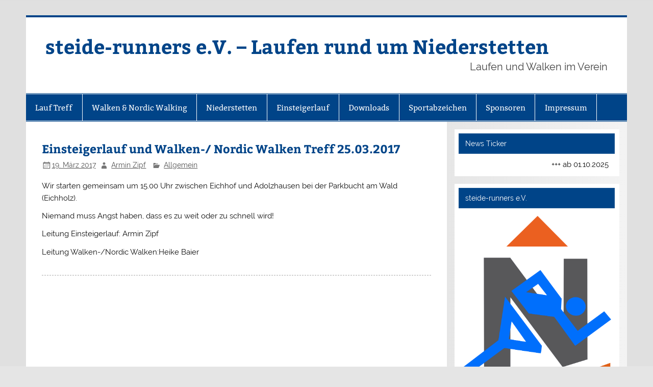

--- FILE ---
content_type: text/html; charset=UTF-8
request_url: https://www.steide-runners.de/einsteigerlauf-und-walken-nordic-walken-treff-25-03-2017/
body_size: 13200
content:
<!DOCTYPE html><!-- HTML 5 -->
<html lang="de">

<head>
<meta charset="UTF-8" />
<meta name="viewport" content="width=device-width, initial-scale=1">
<link rel="profile" href="http://gmpg.org/xfn/11" />
<link rel="pingback" href="https://www.steide-runners.de/xmlrpc.php" />

<meta name='robots' content='index, follow, max-image-preview:large, max-snippet:-1, max-video-preview:-1' />

	<!-- This site is optimized with the Yoast SEO plugin v26.6 - https://yoast.com/wordpress/plugins/seo/ -->
	<title>Einsteigerlauf und Walken-/ Nordic Walken Treff 25.03.2017 - steide-runners e.V. - Laufen rund um Niederstetten - Laufen rund um Niederstetten</title>
	<link rel="canonical" href="https://www.steide-runners.de/einsteigerlauf-und-walken-nordic-walken-treff-25-03-2017/" />
	<meta property="og:locale" content="de_DE" />
	<meta property="og:type" content="article" />
	<meta property="og:title" content="Einsteigerlauf und Walken-/ Nordic Walken Treff 25.03.2017 - steide-runners e.V. - Laufen rund um Niederstetten - Laufen rund um Niederstetten" />
	<meta property="og:description" content="Wir starten gemeinsam um 15.00 Uhr zwischen Eichhof und Adolzhausen bei der Parkbucht am Wald (Eichholz). Niemand muss Angst haben, dass es zu weit oder zu schnell wird! Leitung Einsteigerlauf: Armin Zipf Leitung Walken-/Nordic Walken:Heike Baier" />
	<meta property="og:url" content="https://www.steide-runners.de/einsteigerlauf-und-walken-nordic-walken-treff-25-03-2017/" />
	<meta property="og:site_name" content="steide-runners e.V. - Laufen rund um Niederstetten" />
	<meta property="article:publisher" content="https://www.facebook.com/steiderunners/" />
	<meta property="article:published_time" content="2017-03-19T11:24:51+00:00" />
	<meta property="article:modified_time" content="2018-05-20T09:30:24+00:00" />
	<meta name="author" content="Armin Zipf" />
	<meta name="twitter:label1" content="Verfasst von" />
	<meta name="twitter:data1" content="Armin Zipf" />
	<script type="application/ld+json" class="yoast-schema-graph">{"@context":"https://schema.org","@graph":[{"@type":"Article","@id":"https://www.steide-runners.de/einsteigerlauf-und-walken-nordic-walken-treff-25-03-2017/#article","isPartOf":{"@id":"https://www.steide-runners.de/einsteigerlauf-und-walken-nordic-walken-treff-25-03-2017/"},"author":{"name":"Armin Zipf","@id":"https://www.steide-runners.de/#/schema/person/2081f0025bfac9fbb741502733fc82ea"},"headline":"Einsteigerlauf und Walken-/ Nordic Walken Treff 25.03.2017","datePublished":"2017-03-19T11:24:51+00:00","dateModified":"2018-05-20T09:30:24+00:00","mainEntityOfPage":{"@id":"https://www.steide-runners.de/einsteigerlauf-und-walken-nordic-walken-treff-25-03-2017/"},"wordCount":43,"publisher":{"@id":"https://www.steide-runners.de/#organization"},"inLanguage":"de"},{"@type":"WebPage","@id":"https://www.steide-runners.de/einsteigerlauf-und-walken-nordic-walken-treff-25-03-2017/","url":"https://www.steide-runners.de/einsteigerlauf-und-walken-nordic-walken-treff-25-03-2017/","name":"Einsteigerlauf und Walken-/ Nordic Walken Treff 25.03.2017 - steide-runners e.V. - Laufen rund um Niederstetten - Laufen rund um Niederstetten","isPartOf":{"@id":"https://www.steide-runners.de/#website"},"datePublished":"2017-03-19T11:24:51+00:00","dateModified":"2018-05-20T09:30:24+00:00","breadcrumb":{"@id":"https://www.steide-runners.de/einsteigerlauf-und-walken-nordic-walken-treff-25-03-2017/#breadcrumb"},"inLanguage":"de","potentialAction":[{"@type":"ReadAction","target":["https://www.steide-runners.de/einsteigerlauf-und-walken-nordic-walken-treff-25-03-2017/"]}]},{"@type":"BreadcrumbList","@id":"https://www.steide-runners.de/einsteigerlauf-und-walken-nordic-walken-treff-25-03-2017/#breadcrumb","itemListElement":[{"@type":"ListItem","position":1,"name":"Home","item":"https://www.steide-runners.de/"},{"@type":"ListItem","position":2,"name":"Einsteigerlauf und Walken-/ Nordic Walken Treff 25.03.2017"}]},{"@type":"WebSite","@id":"https://www.steide-runners.de/#website","url":"https://www.steide-runners.de/","name":"steide-runners e.V. - Laufen rund um Niederstetten","description":"Laufen und Walken im Verein","publisher":{"@id":"https://www.steide-runners.de/#organization"},"potentialAction":[{"@type":"SearchAction","target":{"@type":"EntryPoint","urlTemplate":"https://www.steide-runners.de/?s={search_term_string}"},"query-input":{"@type":"PropertyValueSpecification","valueRequired":true,"valueName":"search_term_string"}}],"inLanguage":"de"},{"@type":"Organization","@id":"https://www.steide-runners.de/#organization","name":"steide-runners e.V.","url":"https://www.steide-runners.de/","logo":{"@type":"ImageObject","inLanguage":"de","@id":"https://www.steide-runners.de/#/schema/logo/image/","url":"https://www.steide-runners.de/wp-content/uploads/2015/09/steide-runners-eV_1791x2703.png","contentUrl":"https://www.steide-runners.de/wp-content/uploads/2015/09/steide-runners-eV_1791x2703.png","width":1791,"height":2703,"caption":"steide-runners e.V."},"image":{"@id":"https://www.steide-runners.de/#/schema/logo/image/"},"sameAs":["https://www.facebook.com/steiderunners/","https://www.youtube.com/channel/UCXzrfz-qsErlTkxcQpsO-aw/"]},{"@type":"Person","@id":"https://www.steide-runners.de/#/schema/person/2081f0025bfac9fbb741502733fc82ea","name":"Armin Zipf","image":{"@type":"ImageObject","inLanguage":"de","@id":"https://www.steide-runners.de/#/schema/person/image/","url":"https://secure.gravatar.com/avatar/3ca6de503f87c1b452f42390922851d4ea9fa040ad728241d85d8913bbfa9f6c?s=96&d=blank&r=g","contentUrl":"https://secure.gravatar.com/avatar/3ca6de503f87c1b452f42390922851d4ea9fa040ad728241d85d8913bbfa9f6c?s=96&d=blank&r=g","caption":"Armin Zipf"}}]}</script>
	<!-- / Yoast SEO plugin. -->


<link rel='dns-prefetch' href='//www.steide-runners.de' />
<link rel='dns-prefetch' href='//secure.gravatar.com' />
<link rel='dns-prefetch' href='//v0.wordpress.com' />
<link rel='preconnect' href='//c0.wp.com' />
<link rel="alternate" type="application/rss+xml" title="steide-runners e.V. - Laufen rund um Niederstetten &raquo; Feed" href="https://www.steide-runners.de/feed/" />
<link rel="alternate" title="oEmbed (JSON)" type="application/json+oembed" href="https://www.steide-runners.de/wp-json/oembed/1.0/embed?url=https%3A%2F%2Fwww.steide-runners.de%2Feinsteigerlauf-und-walken-nordic-walken-treff-25-03-2017%2F" />
<link rel="alternate" title="oEmbed (XML)" type="text/xml+oembed" href="https://www.steide-runners.de/wp-json/oembed/1.0/embed?url=https%3A%2F%2Fwww.steide-runners.de%2Feinsteigerlauf-und-walken-nordic-walken-treff-25-03-2017%2F&#038;format=xml" />
<style id='wp-img-auto-sizes-contain-inline-css' type='text/css'>
img:is([sizes=auto i],[sizes^="auto," i]){contain-intrinsic-size:3000px 1500px}
/*# sourceURL=wp-img-auto-sizes-contain-inline-css */
</style>
<link rel='stylesheet' id='smartline-custom-fonts-css' href='https://www.steide-runners.de/wp-content/themes/smartline-lite/css/custom-fonts.css?ver=20180413' type='text/css' media='all' />
<style id='wp-emoji-styles-inline-css' type='text/css'>

	img.wp-smiley, img.emoji {
		display: inline !important;
		border: none !important;
		box-shadow: none !important;
		height: 1em !important;
		width: 1em !important;
		margin: 0 0.07em !important;
		vertical-align: -0.1em !important;
		background: none !important;
		padding: 0 !important;
	}
/*# sourceURL=wp-emoji-styles-inline-css */
</style>
<style id='wp-block-library-inline-css' type='text/css'>
:root{--wp-block-synced-color:#7a00df;--wp-block-synced-color--rgb:122,0,223;--wp-bound-block-color:var(--wp-block-synced-color);--wp-editor-canvas-background:#ddd;--wp-admin-theme-color:#007cba;--wp-admin-theme-color--rgb:0,124,186;--wp-admin-theme-color-darker-10:#006ba1;--wp-admin-theme-color-darker-10--rgb:0,107,160.5;--wp-admin-theme-color-darker-20:#005a87;--wp-admin-theme-color-darker-20--rgb:0,90,135;--wp-admin-border-width-focus:2px}@media (min-resolution:192dpi){:root{--wp-admin-border-width-focus:1.5px}}.wp-element-button{cursor:pointer}:root .has-very-light-gray-background-color{background-color:#eee}:root .has-very-dark-gray-background-color{background-color:#313131}:root .has-very-light-gray-color{color:#eee}:root .has-very-dark-gray-color{color:#313131}:root .has-vivid-green-cyan-to-vivid-cyan-blue-gradient-background{background:linear-gradient(135deg,#00d084,#0693e3)}:root .has-purple-crush-gradient-background{background:linear-gradient(135deg,#34e2e4,#4721fb 50%,#ab1dfe)}:root .has-hazy-dawn-gradient-background{background:linear-gradient(135deg,#faaca8,#dad0ec)}:root .has-subdued-olive-gradient-background{background:linear-gradient(135deg,#fafae1,#67a671)}:root .has-atomic-cream-gradient-background{background:linear-gradient(135deg,#fdd79a,#004a59)}:root .has-nightshade-gradient-background{background:linear-gradient(135deg,#330968,#31cdcf)}:root .has-midnight-gradient-background{background:linear-gradient(135deg,#020381,#2874fc)}:root{--wp--preset--font-size--normal:16px;--wp--preset--font-size--huge:42px}.has-regular-font-size{font-size:1em}.has-larger-font-size{font-size:2.625em}.has-normal-font-size{font-size:var(--wp--preset--font-size--normal)}.has-huge-font-size{font-size:var(--wp--preset--font-size--huge)}.has-text-align-center{text-align:center}.has-text-align-left{text-align:left}.has-text-align-right{text-align:right}.has-fit-text{white-space:nowrap!important}#end-resizable-editor-section{display:none}.aligncenter{clear:both}.items-justified-left{justify-content:flex-start}.items-justified-center{justify-content:center}.items-justified-right{justify-content:flex-end}.items-justified-space-between{justify-content:space-between}.screen-reader-text{border:0;clip-path:inset(50%);height:1px;margin:-1px;overflow:hidden;padding:0;position:absolute;width:1px;word-wrap:normal!important}.screen-reader-text:focus{background-color:#ddd;clip-path:none;color:#444;display:block;font-size:1em;height:auto;left:5px;line-height:normal;padding:15px 23px 14px;text-decoration:none;top:5px;width:auto;z-index:100000}html :where(.has-border-color){border-style:solid}html :where([style*=border-top-color]){border-top-style:solid}html :where([style*=border-right-color]){border-right-style:solid}html :where([style*=border-bottom-color]){border-bottom-style:solid}html :where([style*=border-left-color]){border-left-style:solid}html :where([style*=border-width]){border-style:solid}html :where([style*=border-top-width]){border-top-style:solid}html :where([style*=border-right-width]){border-right-style:solid}html :where([style*=border-bottom-width]){border-bottom-style:solid}html :where([style*=border-left-width]){border-left-style:solid}html :where(img[class*=wp-image-]){height:auto;max-width:100%}:where(figure){margin:0 0 1em}html :where(.is-position-sticky){--wp-admin--admin-bar--position-offset:var(--wp-admin--admin-bar--height,0px)}@media screen and (max-width:600px){html :where(.is-position-sticky){--wp-admin--admin-bar--position-offset:0px}}

/*# sourceURL=wp-block-library-inline-css */
</style><style id='global-styles-inline-css' type='text/css'>
:root{--wp--preset--aspect-ratio--square: 1;--wp--preset--aspect-ratio--4-3: 4/3;--wp--preset--aspect-ratio--3-4: 3/4;--wp--preset--aspect-ratio--3-2: 3/2;--wp--preset--aspect-ratio--2-3: 2/3;--wp--preset--aspect-ratio--16-9: 16/9;--wp--preset--aspect-ratio--9-16: 9/16;--wp--preset--color--black: #353535;--wp--preset--color--cyan-bluish-gray: #abb8c3;--wp--preset--color--white: #ffffff;--wp--preset--color--pale-pink: #f78da7;--wp--preset--color--vivid-red: #cf2e2e;--wp--preset--color--luminous-vivid-orange: #ff6900;--wp--preset--color--luminous-vivid-amber: #fcb900;--wp--preset--color--light-green-cyan: #7bdcb5;--wp--preset--color--vivid-green-cyan: #00d084;--wp--preset--color--pale-cyan-blue: #8ed1fc;--wp--preset--color--vivid-cyan-blue: #0693e3;--wp--preset--color--vivid-purple: #9b51e0;--wp--preset--color--primary: #004488;--wp--preset--color--light-gray: #f0f0f0;--wp--preset--color--dark-gray: #777777;--wp--preset--gradient--vivid-cyan-blue-to-vivid-purple: linear-gradient(135deg,rgb(6,147,227) 0%,rgb(155,81,224) 100%);--wp--preset--gradient--light-green-cyan-to-vivid-green-cyan: linear-gradient(135deg,rgb(122,220,180) 0%,rgb(0,208,130) 100%);--wp--preset--gradient--luminous-vivid-amber-to-luminous-vivid-orange: linear-gradient(135deg,rgb(252,185,0) 0%,rgb(255,105,0) 100%);--wp--preset--gradient--luminous-vivid-orange-to-vivid-red: linear-gradient(135deg,rgb(255,105,0) 0%,rgb(207,46,46) 100%);--wp--preset--gradient--very-light-gray-to-cyan-bluish-gray: linear-gradient(135deg,rgb(238,238,238) 0%,rgb(169,184,195) 100%);--wp--preset--gradient--cool-to-warm-spectrum: linear-gradient(135deg,rgb(74,234,220) 0%,rgb(151,120,209) 20%,rgb(207,42,186) 40%,rgb(238,44,130) 60%,rgb(251,105,98) 80%,rgb(254,248,76) 100%);--wp--preset--gradient--blush-light-purple: linear-gradient(135deg,rgb(255,206,236) 0%,rgb(152,150,240) 100%);--wp--preset--gradient--blush-bordeaux: linear-gradient(135deg,rgb(254,205,165) 0%,rgb(254,45,45) 50%,rgb(107,0,62) 100%);--wp--preset--gradient--luminous-dusk: linear-gradient(135deg,rgb(255,203,112) 0%,rgb(199,81,192) 50%,rgb(65,88,208) 100%);--wp--preset--gradient--pale-ocean: linear-gradient(135deg,rgb(255,245,203) 0%,rgb(182,227,212) 50%,rgb(51,167,181) 100%);--wp--preset--gradient--electric-grass: linear-gradient(135deg,rgb(202,248,128) 0%,rgb(113,206,126) 100%);--wp--preset--gradient--midnight: linear-gradient(135deg,rgb(2,3,129) 0%,rgb(40,116,252) 100%);--wp--preset--font-size--small: 13px;--wp--preset--font-size--medium: 20px;--wp--preset--font-size--large: 36px;--wp--preset--font-size--x-large: 42px;--wp--preset--spacing--20: 0.44rem;--wp--preset--spacing--30: 0.67rem;--wp--preset--spacing--40: 1rem;--wp--preset--spacing--50: 1.5rem;--wp--preset--spacing--60: 2.25rem;--wp--preset--spacing--70: 3.38rem;--wp--preset--spacing--80: 5.06rem;--wp--preset--shadow--natural: 6px 6px 9px rgba(0, 0, 0, 0.2);--wp--preset--shadow--deep: 12px 12px 50px rgba(0, 0, 0, 0.4);--wp--preset--shadow--sharp: 6px 6px 0px rgba(0, 0, 0, 0.2);--wp--preset--shadow--outlined: 6px 6px 0px -3px rgb(255, 255, 255), 6px 6px rgb(0, 0, 0);--wp--preset--shadow--crisp: 6px 6px 0px rgb(0, 0, 0);}:where(.is-layout-flex){gap: 0.5em;}:where(.is-layout-grid){gap: 0.5em;}body .is-layout-flex{display: flex;}.is-layout-flex{flex-wrap: wrap;align-items: center;}.is-layout-flex > :is(*, div){margin: 0;}body .is-layout-grid{display: grid;}.is-layout-grid > :is(*, div){margin: 0;}:where(.wp-block-columns.is-layout-flex){gap: 2em;}:where(.wp-block-columns.is-layout-grid){gap: 2em;}:where(.wp-block-post-template.is-layout-flex){gap: 1.25em;}:where(.wp-block-post-template.is-layout-grid){gap: 1.25em;}.has-black-color{color: var(--wp--preset--color--black) !important;}.has-cyan-bluish-gray-color{color: var(--wp--preset--color--cyan-bluish-gray) !important;}.has-white-color{color: var(--wp--preset--color--white) !important;}.has-pale-pink-color{color: var(--wp--preset--color--pale-pink) !important;}.has-vivid-red-color{color: var(--wp--preset--color--vivid-red) !important;}.has-luminous-vivid-orange-color{color: var(--wp--preset--color--luminous-vivid-orange) !important;}.has-luminous-vivid-amber-color{color: var(--wp--preset--color--luminous-vivid-amber) !important;}.has-light-green-cyan-color{color: var(--wp--preset--color--light-green-cyan) !important;}.has-vivid-green-cyan-color{color: var(--wp--preset--color--vivid-green-cyan) !important;}.has-pale-cyan-blue-color{color: var(--wp--preset--color--pale-cyan-blue) !important;}.has-vivid-cyan-blue-color{color: var(--wp--preset--color--vivid-cyan-blue) !important;}.has-vivid-purple-color{color: var(--wp--preset--color--vivid-purple) !important;}.has-black-background-color{background-color: var(--wp--preset--color--black) !important;}.has-cyan-bluish-gray-background-color{background-color: var(--wp--preset--color--cyan-bluish-gray) !important;}.has-white-background-color{background-color: var(--wp--preset--color--white) !important;}.has-pale-pink-background-color{background-color: var(--wp--preset--color--pale-pink) !important;}.has-vivid-red-background-color{background-color: var(--wp--preset--color--vivid-red) !important;}.has-luminous-vivid-orange-background-color{background-color: var(--wp--preset--color--luminous-vivid-orange) !important;}.has-luminous-vivid-amber-background-color{background-color: var(--wp--preset--color--luminous-vivid-amber) !important;}.has-light-green-cyan-background-color{background-color: var(--wp--preset--color--light-green-cyan) !important;}.has-vivid-green-cyan-background-color{background-color: var(--wp--preset--color--vivid-green-cyan) !important;}.has-pale-cyan-blue-background-color{background-color: var(--wp--preset--color--pale-cyan-blue) !important;}.has-vivid-cyan-blue-background-color{background-color: var(--wp--preset--color--vivid-cyan-blue) !important;}.has-vivid-purple-background-color{background-color: var(--wp--preset--color--vivid-purple) !important;}.has-black-border-color{border-color: var(--wp--preset--color--black) !important;}.has-cyan-bluish-gray-border-color{border-color: var(--wp--preset--color--cyan-bluish-gray) !important;}.has-white-border-color{border-color: var(--wp--preset--color--white) !important;}.has-pale-pink-border-color{border-color: var(--wp--preset--color--pale-pink) !important;}.has-vivid-red-border-color{border-color: var(--wp--preset--color--vivid-red) !important;}.has-luminous-vivid-orange-border-color{border-color: var(--wp--preset--color--luminous-vivid-orange) !important;}.has-luminous-vivid-amber-border-color{border-color: var(--wp--preset--color--luminous-vivid-amber) !important;}.has-light-green-cyan-border-color{border-color: var(--wp--preset--color--light-green-cyan) !important;}.has-vivid-green-cyan-border-color{border-color: var(--wp--preset--color--vivid-green-cyan) !important;}.has-pale-cyan-blue-border-color{border-color: var(--wp--preset--color--pale-cyan-blue) !important;}.has-vivid-cyan-blue-border-color{border-color: var(--wp--preset--color--vivid-cyan-blue) !important;}.has-vivid-purple-border-color{border-color: var(--wp--preset--color--vivid-purple) !important;}.has-vivid-cyan-blue-to-vivid-purple-gradient-background{background: var(--wp--preset--gradient--vivid-cyan-blue-to-vivid-purple) !important;}.has-light-green-cyan-to-vivid-green-cyan-gradient-background{background: var(--wp--preset--gradient--light-green-cyan-to-vivid-green-cyan) !important;}.has-luminous-vivid-amber-to-luminous-vivid-orange-gradient-background{background: var(--wp--preset--gradient--luminous-vivid-amber-to-luminous-vivid-orange) !important;}.has-luminous-vivid-orange-to-vivid-red-gradient-background{background: var(--wp--preset--gradient--luminous-vivid-orange-to-vivid-red) !important;}.has-very-light-gray-to-cyan-bluish-gray-gradient-background{background: var(--wp--preset--gradient--very-light-gray-to-cyan-bluish-gray) !important;}.has-cool-to-warm-spectrum-gradient-background{background: var(--wp--preset--gradient--cool-to-warm-spectrum) !important;}.has-blush-light-purple-gradient-background{background: var(--wp--preset--gradient--blush-light-purple) !important;}.has-blush-bordeaux-gradient-background{background: var(--wp--preset--gradient--blush-bordeaux) !important;}.has-luminous-dusk-gradient-background{background: var(--wp--preset--gradient--luminous-dusk) !important;}.has-pale-ocean-gradient-background{background: var(--wp--preset--gradient--pale-ocean) !important;}.has-electric-grass-gradient-background{background: var(--wp--preset--gradient--electric-grass) !important;}.has-midnight-gradient-background{background: var(--wp--preset--gradient--midnight) !important;}.has-small-font-size{font-size: var(--wp--preset--font-size--small) !important;}.has-medium-font-size{font-size: var(--wp--preset--font-size--medium) !important;}.has-large-font-size{font-size: var(--wp--preset--font-size--large) !important;}.has-x-large-font-size{font-size: var(--wp--preset--font-size--x-large) !important;}
/*# sourceURL=global-styles-inline-css */
</style>

<style id='classic-theme-styles-inline-css' type='text/css'>
/*! This file is auto-generated */
.wp-block-button__link{color:#fff;background-color:#32373c;border-radius:9999px;box-shadow:none;text-decoration:none;padding:calc(.667em + 2px) calc(1.333em + 2px);font-size:1.125em}.wp-block-file__button{background:#32373c;color:#fff;text-decoration:none}
/*# sourceURL=/wp-includes/css/classic-themes.min.css */
</style>
<link rel='stylesheet' id='ditty-news-ticker-font-css' href='https://www.steide-runners.de/wp-content/plugins/ditty-news-ticker/legacy/inc/static/libs/fontastic/styles.css?ver=3.1.63' type='text/css' media='all' />
<link rel='stylesheet' id='ditty-news-ticker-css' href='https://www.steide-runners.de/wp-content/plugins/ditty-news-ticker/legacy/inc/static/css/style.css?ver=3.1.63' type='text/css' media='all' />
<link rel='stylesheet' id='ditty-displays-css' href='https://www.steide-runners.de/wp-content/plugins/ditty-news-ticker/assets/build/dittyDisplays.css?ver=3.1.63' type='text/css' media='all' />
<link rel='stylesheet' id='ditty-fontawesome-css' href='https://www.steide-runners.de/wp-content/plugins/ditty-news-ticker/includes/libs/fontawesome-6.4.0/css/all.css?ver=6.4.0' type='text/css' media='' />
<link rel='stylesheet' id='output-style-css' href='https://www.steide-runners.de/wp-content/plugins/wp-gpx-maps/css/wp-gpx-maps-output.css?ver=1.0.0' type='text/css' media='all' />
<link rel='stylesheet' id='leaflet-css' href='https://www.steide-runners.de/wp-content/plugins/wp-gpx-maps/ThirdParties/Leaflet_1.5.1/leaflet.css?ver=1.5.1' type='text/css' media='all' />
<link rel='stylesheet' id='leaflet.markercluster-css' href='https://www.steide-runners.de/wp-content/plugins/wp-gpx-maps/ThirdParties/Leaflet.markercluster-1.4.1/MarkerCluster.css?ver=1.4.1,' type='text/css' media='all' />
<link rel='stylesheet' id='leaflet.Photo-css' href='https://www.steide-runners.de/wp-content/plugins/wp-gpx-maps/ThirdParties/Leaflet.Photo/Leaflet.Photo.css?ver=6.9' type='text/css' media='all' />
<link rel='stylesheet' id='leaflet.fullscreen-css' href='https://www.steide-runners.de/wp-content/plugins/wp-gpx-maps/ThirdParties/leaflet.fullscreen-1.4.5/Control.FullScreen.css?ver=1.5.1' type='text/css' media='all' />
<link rel='stylesheet' id='smartline-lite-stylesheet-css' href='https://www.steide-runners.de/wp-content/themes/smartline-lite/style.css?ver=1.6.8' type='text/css' media='all' />
<link rel='stylesheet' id='genericons-css' href='https://c0.wp.com/p/jetpack/15.4/_inc/genericons/genericons/genericons.css' type='text/css' media='all' />
<link rel='stylesheet' id='themezee-related-posts-css' href='https://www.steide-runners.de/wp-content/themes/smartline-lite/css/themezee-related-posts.css?ver=20160421' type='text/css' media='all' />
<script type="text/javascript" src="https://c0.wp.com/c/6.9/wp-includes/js/jquery/jquery.min.js" id="jquery-core-js"></script>
<script type="text/javascript" src="https://c0.wp.com/c/6.9/wp-includes/js/jquery/jquery-migrate.min.js" id="jquery-migrate-js"></script>
<script type="text/javascript" src="https://www.steide-runners.de/wp-content/plugins/wp-gpx-maps/ThirdParties/Leaflet_1.5.1/leaflet.js?ver=1.5.1" id="leaflet-js"></script>
<script type="text/javascript" src="https://www.steide-runners.de/wp-content/plugins/wp-gpx-maps/ThirdParties/Leaflet.markercluster-1.4.1/leaflet.markercluster.js?ver=1.4.1" id="leaflet.markercluster-js"></script>
<script type="text/javascript" src="https://www.steide-runners.de/wp-content/plugins/wp-gpx-maps/ThirdParties/Leaflet.Photo/Leaflet.Photo.js?ver=6.9" id="leaflet.Photo-js"></script>
<script type="text/javascript" src="https://www.steide-runners.de/wp-content/plugins/wp-gpx-maps/ThirdParties/leaflet.fullscreen-1.4.5/Control.FullScreen.js?ver=1.4.5" id="leaflet.fullscreen-js"></script>
<script type="text/javascript" src="https://www.steide-runners.de/wp-content/plugins/wp-gpx-maps/js/Chart.min.js?ver=2.8.0" id="chartjs-js"></script>
<script type="text/javascript" src="https://www.steide-runners.de/wp-content/plugins/wp-gpx-maps/js/WP-GPX-Maps.js?ver=1.6.02" id="wp-gpx-maps-js"></script>
<script type="text/javascript" id="smartline-lite-jquery-navigation-js-extra">
/* <![CDATA[ */
var smartline_menu_title = {"text":"Men\u00fc"};
//# sourceURL=smartline-lite-jquery-navigation-js-extra
/* ]]> */
</script>
<script type="text/javascript" src="https://www.steide-runners.de/wp-content/themes/smartline-lite/js/navigation.js?ver=20210324" id="smartline-lite-jquery-navigation-js"></script>
<link rel="https://api.w.org/" href="https://www.steide-runners.de/wp-json/" /><link rel="alternate" title="JSON" type="application/json" href="https://www.steide-runners.de/wp-json/wp/v2/posts/2836" /><link rel="EditURI" type="application/rsd+xml" title="RSD" href="https://www.steide-runners.de/xmlrpc.php?rsd" />
<meta name="generator" content="WordPress 6.9" />
<link rel='shortlink' href='https://wp.me/p6Bs6W-JK' />
<!-- All in one Favicon 4.8 --><link rel="shortcut icon" href="https://www.steide-runners.de/wp-content/uploads/2019/06/steide-runners-logo2019-5.png" />
<link rel="icon" href="https://www.steide-runners.de/wp-content/uploads/2019/06/steide-runners-logo2019-2.png" type="image/gif"/>
<link rel="icon" href="https://www.steide-runners.de/wp-content/uploads/2019/06/steide-runners-logo2019-3.png" type="image/png"/>
<link rel="apple-touch-icon" href="https://www.steide-runners.de/wp-content/uploads/2019/06/steide-runners-logo2019-4.png" />
<style type="text/css" id="custom-background-css">
body.custom-background { background-image: url("https://www.steide-runners.de/wp-content/themes/smartline-lite/images/background.png"); background-position: left top; background-size: auto; background-repeat: repeat; background-attachment: scroll; }
</style>
	</head>

<body class="wp-singular post-template-default single single-post postid-2836 single-format-standard custom-background wp-theme-smartline-lite">

<a class="skip-link screen-reader-text" href="#content">Zum Inhalt springen</a>

<div id="wrapper" class="hfeed">

	<div id="header-wrap">

		
		<header id="header" class="clearfix" role="banner">

			<div id="logo" class="clearfix">

								
		<p class="site-title"><a href="https://www.steide-runners.de/" rel="home">steide-runners e.V. &#8211; Laufen rund um Niederstetten</a></p>

					
			<p class="site-description">Laufen und Walken im Verein</p>

		
			</div>

			<div id="header-content" class="clearfix">
							</div>

		</header>

	</div>

	<div id="navi-wrap">

		<nav id="mainnav" class="clearfix" role="navigation">
			<ul id="mainnav-menu" class="main-navigation-menu"><li id="menu-item-94" class="menu-item menu-item-type-post_type menu-item-object-page menu-item-94"><a href="https://www.steide-runners.de/niederstetten-lauftreff-steide-runners/">Lauf Treff</a></li>
<li id="menu-item-1671" class="menu-item menu-item-type-post_type menu-item-object-page menu-item-1671"><a href="https://www.steide-runners.de/walken-nordic-walking-einsteiger-treff/">Walken &#038; Nordic Walking</a></li>
<li id="menu-item-48" class="menu-item menu-item-type-post_type menu-item-object-page menu-item-48"><a href="https://www.steide-runners.de/niederstetten/">Niederstetten</a></li>
<li id="menu-item-44" class="menu-item menu-item-type-post_type menu-item-object-page menu-item-44"><a href="https://www.steide-runners.de/einsteiger/">Einsteigerlauf</a></li>
<li id="menu-item-5958" class="menu-item menu-item-type-post_type menu-item-object-page menu-item-5958"><a href="https://www.steide-runners.de/downloads/">Downloads</a></li>
<li id="menu-item-5961" class="menu-item menu-item-type-post_type menu-item-object-page menu-item-5961"><a href="https://www.steide-runners.de/sportabzeichen/">Sportabzeichen</a></li>
<li id="menu-item-46" class="menu-item menu-item-type-post_type menu-item-object-page menu-item-46"><a href="https://www.steide-runners.de/sponsoren/">Sponsoren</a></li>
<li id="menu-item-75" class="menu-item menu-item-type-post_type menu-item-object-page menu-item-privacy-policy menu-item-75"><a rel="privacy-policy" href="https://www.steide-runners.de/impressum/">Impressum</a></li>
</ul>		</nav>

	</div>

	
	<div id="wrap" class="clearfix">
		
		<section id="content" class="primary" role="main">
		
					
		
	<article id="post-2836" class="post-2836 post type-post status-publish format-standard hentry category-allgemein">
	
		<h1 class="entry-title post-title">Einsteigerlauf und Walken-/ Nordic Walken Treff 25.03.2017</h1>		
		<div class="entry-meta postmeta"><span class="meta-date"><a href="https://www.steide-runners.de/einsteigerlauf-und-walken-nordic-walken-treff-25-03-2017/" title="13:24" rel="bookmark"><time class="entry-date published updated" datetime="2017-03-19T13:24:51+02:00">19. März 2017</time></a></span><span class="meta-author author vcard"> <a class="url fn n" href="https://www.steide-runners.de/author/arminzipf/" title="Alle Beiträge von Armin Zipf anzeigen" rel="author">Armin Zipf</a></span>
	<span class="meta-category">
		<a href="https://www.steide-runners.de/category/allgemein/" rel="category tag">Allgemein</a>	</span>

</div>

		<div class="entry clearfix">
						<p>Wir starten gemeinsam um 15.00 Uhr zwischen Eichhof und Adolzhausen bei der Parkbucht am Wald (Eichholz).</p>
<p>Niemand muss Angst haben, dass es zu weit oder zu schnell wird!</p>
<p>Leitung Einsteigerlauf: Armin Zipf</p>
<p>Leitung Walken-/Nordic Walken:Heike Baier</p>
			<!-- <rdf:RDF xmlns:rdf="http://www.w3.org/1999/02/22-rdf-syntax-ns#"
			xmlns:dc="http://purl.org/dc/elements/1.1/"
			xmlns:trackback="http://madskills.com/public/xml/rss/module/trackback/">
		<rdf:Description rdf:about="https://www.steide-runners.de/einsteigerlauf-und-walken-nordic-walken-treff-25-03-2017/"
    dc:identifier="https://www.steide-runners.de/einsteigerlauf-und-walken-nordic-walken-treff-25-03-2017/"
    dc:title="Einsteigerlauf und Walken-/ Nordic Walken Treff 25.03.2017"
    trackback:ping="https://www.steide-runners.de/einsteigerlauf-und-walken-nordic-walken-treff-25-03-2017/trackback/" />
</rdf:RDF> -->
			<div class="page-links"></div>			
		</div>
		
		<div class="postinfo clearfix"></div>

	</article>			
					
				
				
		</section>
		
		
	<section id="sidebar" class="secondary clearfix" role="complementary">

		<aside id="mtphr-dnt-widget-3" class="widget mtphr-dnt-widget clearfix"><h3 class="widgettitle"><span>News Ticker</span></h3><div id="mtphr-dnt-4341-widget" class="mtphr-dnt mtphr-dnt-4341 mtphr-dnt-default mtphr-dnt-scroll mtphr-dnt-scroll-left"><div class="mtphr-dnt-wrapper mtphr-dnt-clearfix"><div class="mtphr-dnt-tick-container"><div class="mtphr-dnt-tick-contents"><div class="mtphr-dnt-tick mtphr-dnt-default-tick mtphr-dnt-clearfix ">+++ ab 01.10.2025 ist unser Treffpunkt dienstags und donnerstags um 19:00 Uhr an der Sporthalle Niederstetten +++  Achtung&#8212;&#8212;  Einsteigerlauf immer Sonntag  10:00 Uhr an der Parkbucht Adolzhausen / Eichhof +++</div></div></div></div></div></aside><aside id="media_image-3" class="widget widget_media_image clearfix"><h3 class="widgettitle"><span>steide-runners e.V.</span></h3><div style="width: 1798px" class="wp-caption alignnone"><a href="https://www.steide-runners.de"><img width="1788" height="2703" src="https://www.steide-runners.de/wp-content/uploads/2019/06/steide-runners-logo2019-1.png" class="image wp-image-4096 aligncenter attachment-full size-full" alt="Logo steide-runners e.V." style="max-width: 100%; height: auto;" decoding="async" loading="lazy" srcset="https://www.steide-runners.de/wp-content/uploads/2019/06/steide-runners-logo2019-1.png 1788w, https://www.steide-runners.de/wp-content/uploads/2019/06/steide-runners-logo2019-1-768x1161.png 768w" sizes="auto, (max-width: 1788px) 100vw, 1788px" /></a><p class="wp-caption-text">Logo steide-runners e.V.</p></div></aside><aside id="search-4" class="widget widget_search clearfix">
	<form role="search" method="get" class="search-form" action="https://www.steide-runners.de/">
		<label>
			<span class="screen-reader-text">Suche nach:</span>
			<input type="search" class="search-field" placeholder="Suchen &hellip;" value="" name="s">
		</label>
		<button type="submit" class="search-submit">
			<span class="genericon-search"></span>
		</button>
	</form>

</aside>
		<aside id="recent-posts-4" class="widget widget_recent_entries clearfix">
		<h3 class="widgettitle"><span>Letzte Beträge</span></h3>
		<ul>
											<li>
					<a href="https://www.steide-runners.de/34-staustufenlauf-karlstadt/">34. Staustufenlauf Karlstadt</a>
									</li>
											<li>
					<a href="https://www.steide-runners.de/40-dreikoenigslauf-schwaebisch-hall/">40. Dreikönigslauf Schwäbisch Hall</a>
									</li>
											<li>
					<a href="https://www.steide-runners.de/silvesterlauf-in-hengstfeld-und-bietigheim/">Silvesterlauf in Hengstfeld und Bietigheim</a>
									</li>
											<li>
					<a href="https://www.steide-runners.de/43-ochsenfurter-nikolauslauf/">43. Ochsenfurter Nikolauslauf</a>
									</li>
											<li>
					<a href="https://www.steide-runners.de/18-stadtwerke-rotheburger-lichterlauf/">18. Stadtwerke Rotheburger Lichterlauf</a>
									</li>
					</ul>

		</aside><aside id="categories-4" class="widget widget_categories clearfix"><h3 class="widgettitle"><span>Kategorien</span></h3>
			<ul>
					<li class="cat-item cat-item-1"><a href="https://www.steide-runners.de/category/allgemein/">Allgemein</a>
</li>
	<li class="cat-item cat-item-4"><a href="https://www.steide-runners.de/category/einsteiger/">Einsteiger</a>
</li>
	<li class="cat-item cat-item-18"><a href="https://www.steide-runners.de/category/newsletter/">Newsletter</a>
</li>
	<li class="cat-item cat-item-12"><a href="https://www.steide-runners.de/category/veranstaltungen/">Veranstaltungen</a>
</li>
			</ul>

			</aside><aside id="tag_cloud-4" class="widget widget_tag_cloud clearfix"><h3 class="widgettitle"><span>Schlagwörter</span></h3><div class="tagcloud"><a href="https://www.steide-runners.de/tag/5km/" class="tag-cloud-link tag-link-64 tag-link-position-1" style="font-size: 13.426356589147pt;" aria-label="5km (18 Einträge)">5km</a>
<a href="https://www.steide-runners.de/tag/10-km/" class="tag-cloud-link tag-link-328 tag-link-position-2" style="font-size: 15.922480620155pt;" aria-label="10 km (31 Einträge)">10 km</a>
<a href="https://www.steide-runners.de/tag/10km/" class="tag-cloud-link tag-link-119 tag-link-position-3" style="font-size: 20.15503875969pt;" aria-label="10km (79 Einträge)">10km</a>
<a href="https://www.steide-runners.de/tag/21km/" class="tag-cloud-link tag-link-194 tag-link-position-4" style="font-size: 8.7596899224806pt;" aria-label="21km (6 Einträge)">21km</a>
<a href="https://www.steide-runners.de/tag/42-195km/" class="tag-cloud-link tag-link-74 tag-link-position-5" style="font-size: 10.821705426357pt;" aria-label="42.195km (10 Einträge)">42.195km</a>
<a href="https://www.steide-runners.de/tag/assamstadt/" class="tag-cloud-link tag-link-106 tag-link-position-6" style="font-size: 8.7596899224806pt;" aria-label="Assamstadt (6 Einträge)">Assamstadt</a>
<a href="https://www.steide-runners.de/tag/bad-mergentheim/" class="tag-cloud-link tag-link-91 tag-link-position-7" style="font-size: 9.3023255813953pt;" aria-label="Bad Mergentheim (7 Einträge)">Bad Mergentheim</a>
<a href="https://www.steide-runners.de/tag/crailsheim/" class="tag-cloud-link tag-link-137 tag-link-position-8" style="font-size: 8.7596899224806pt;" aria-label="Crailsheim (6 Einträge)">Crailsheim</a>
<a href="https://www.steide-runners.de/tag/dreikoenigslauf/" class="tag-cloud-link tag-link-83 tag-link-position-9" style="font-size: 10.821705426357pt;" aria-label="Dreikönigslauf (10 Einträge)">Dreikönigslauf</a>
<a href="https://www.steide-runners.de/tag/einsteiger/" class="tag-cloud-link tag-link-116 tag-link-position-10" style="font-size: 8.7596899224806pt;" aria-label="Einsteiger (6 Einträge)">Einsteiger</a>
<a href="https://www.steide-runners.de/tag/einsteigerlauf/" class="tag-cloud-link tag-link-10 tag-link-position-11" style="font-size: 8pt;" aria-label="Einsteigerlauf (5 Einträge)">Einsteigerlauf</a>
<a href="https://www.steide-runners.de/tag/elpersheim/" class="tag-cloud-link tag-link-101 tag-link-position-12" style="font-size: 9.3023255813953pt;" aria-label="Elpersheim (7 Einträge)">Elpersheim</a>
<a href="https://www.steide-runners.de/tag/extremlauf/" class="tag-cloud-link tag-link-57 tag-link-position-13" style="font-size: 8pt;" aria-label="Extremlauf (5 Einträge)">Extremlauf</a>
<a href="https://www.steide-runners.de/tag/frankfurt/" class="tag-cloud-link tag-link-143 tag-link-position-14" style="font-size: 8.7596899224806pt;" aria-label="Frankfurt (6 Einträge)">Frankfurt</a>
<a href="https://www.steide-runners.de/tag/halbmarathon-2/" class="tag-cloud-link tag-link-32 tag-link-position-15" style="font-size: 18.961240310078pt;" aria-label="Halbmarathon (60 Einträge)">Halbmarathon</a>
<a href="https://www.steide-runners.de/tag/harte-mann-extremlauf/" class="tag-cloud-link tag-link-282 tag-link-position-16" style="font-size: 10.387596899225pt;" aria-label="Harte Mann Extremlauf (9 Einträge)">Harte Mann Extremlauf</a>
<a href="https://www.steide-runners.de/tag/hauptlauf/" class="tag-cloud-link tag-link-45 tag-link-position-17" style="font-size: 8pt;" aria-label="hauptlauf (5 Einträge)">hauptlauf</a>
<a href="https://www.steide-runners.de/tag/herbstfest/" class="tag-cloud-link tag-link-42 tag-link-position-18" style="font-size: 9.8449612403101pt;" aria-label="herbstfest (8 Einträge)">herbstfest</a>
<a href="https://www.steide-runners.de/tag/herbstfestlauf/" class="tag-cloud-link tag-link-46 tag-link-position-19" style="font-size: 11.255813953488pt;" aria-label="herbstfestlauf (11 Einträge)">herbstfestlauf</a>
<a href="https://www.steide-runners.de/tag/hobbylauf/" class="tag-cloud-link tag-link-146 tag-link-position-20" style="font-size: 9.3023255813953pt;" aria-label="Hobbylauf (7 Einträge)">Hobbylauf</a>
<a href="https://www.steide-runners.de/tag/jahreshauptversammlung/" class="tag-cloud-link tag-link-152 tag-link-position-21" style="font-size: 9.8449612403101pt;" aria-label="Jahreshauptversammlung (8 Einträge)">Jahreshauptversammlung</a>
<a href="https://www.steide-runners.de/tag/lauf/" class="tag-cloud-link tag-link-59 tag-link-position-22" style="font-size: 11.581395348837pt;" aria-label="Lauf (12 Einträge)">Lauf</a>
<a href="https://www.steide-runners.de/tag/laufen/" class="tag-cloud-link tag-link-6 tag-link-position-23" style="font-size: 22pt;" aria-label="Laufen (117 Einträge)">Laufen</a>
<a href="https://www.steide-runners.de/tag/laufgemeinschaft-tauberfranken/" class="tag-cloud-link tag-link-231 tag-link-position-24" style="font-size: 8.7596899224806pt;" aria-label="Laufgemeinschaft Tauberfranken (6 Einträge)">Laufgemeinschaft Tauberfranken</a>
<a href="https://www.steide-runners.de/tag/liebliches-taubertal/" class="tag-cloud-link tag-link-192 tag-link-position-25" style="font-size: 8.7596899224806pt;" aria-label="liebliches Taubertal (6 Einträge)">liebliches Taubertal</a>
<a href="https://www.steide-runners.de/tag/marathon/" class="tag-cloud-link tag-link-24 tag-link-position-26" style="font-size: 19.720930232558pt;" aria-label="Marathon (72 Einträge)">Marathon</a>
<a href="https://www.steide-runners.de/tag/messelauf/" class="tag-cloud-link tag-link-120 tag-link-position-27" style="font-size: 8.7596899224806pt;" aria-label="messelauf (6 Einträge)">messelauf</a>
<a href="https://www.steide-runners.de/tag/muswiesenlauf/" class="tag-cloud-link tag-link-52 tag-link-position-28" style="font-size: 9.8449612403101pt;" aria-label="Muswiesenlauf (8 Einträge)">Muswiesenlauf</a>
<a href="https://www.steide-runners.de/tag/muenchen/" class="tag-cloud-link tag-link-53 tag-link-position-29" style="font-size: 9.3023255813953pt;" aria-label="München (7 Einträge)">München</a>
<a href="https://www.steide-runners.de/tag/niederstetten/" class="tag-cloud-link tag-link-43 tag-link-position-30" style="font-size: 18.418604651163pt;" aria-label="niederstetten (54 Einträge)">niederstetten</a>
<a href="https://www.steide-runners.de/tag/nuernberg/" class="tag-cloud-link tag-link-47 tag-link-position-31" style="font-size: 9.3023255813953pt;" aria-label="nürnberg (7 Einträge)">nürnberg</a>
<a href="https://www.steide-runners.de/tag/rothenburg/" class="tag-cloud-link tag-link-16 tag-link-position-32" style="font-size: 9.8449612403101pt;" aria-label="Rothenburg (8 Einträge)">Rothenburg</a>
<a href="https://www.steide-runners.de/tag/rothenburger-lichterlauf/" class="tag-cloud-link tag-link-55 tag-link-position-33" style="font-size: 9.8449612403101pt;" aria-label="Rothenburger Lichterlauf (8 Einträge)">Rothenburger Lichterlauf</a>
<a href="https://www.steide-runners.de/tag/schwaebisch-hall/" class="tag-cloud-link tag-link-82 tag-link-position-34" style="font-size: 9.8449612403101pt;" aria-label="Schwäbisch Hall (8 Einträge)">Schwäbisch Hall</a>
<a href="https://www.steide-runners.de/tag/stadtlauf/" class="tag-cloud-link tag-link-49 tag-link-position-35" style="font-size: 11.255813953488pt;" aria-label="stadtlauf (11 Einträge)">stadtlauf</a>
<a href="https://www.steide-runners.de/tag/trail/" class="tag-cloud-link tag-link-133 tag-link-position-36" style="font-size: 12.883720930233pt;" aria-label="Trail (16 Einträge)">Trail</a>
<a href="https://www.steide-runners.de/tag/trailrunning/" class="tag-cloud-link tag-link-170 tag-link-position-37" style="font-size: 12.015503875969pt;" aria-label="Trailrunning (13 Einträge)">Trailrunning</a>
<a href="https://www.steide-runners.de/tag/ultra/" class="tag-cloud-link tag-link-268 tag-link-position-38" style="font-size: 11.581395348837pt;" aria-label="Ultra (12 Einträge)">Ultra</a>
<a href="https://www.steide-runners.de/tag/ultramarathon/" class="tag-cloud-link tag-link-191 tag-link-position-39" style="font-size: 9.3023255813953pt;" aria-label="Ultramarathon (7 Einträge)">Ultramarathon</a>
<a href="https://www.steide-runners.de/tag/unterschuepf/" class="tag-cloud-link tag-link-126 tag-link-position-40" style="font-size: 8.7596899224806pt;" aria-label="Unterschüpf (6 Einträge)">Unterschüpf</a>
<a href="https://www.steide-runners.de/tag/veranstaltung/" class="tag-cloud-link tag-link-17 tag-link-position-41" style="font-size: 14.077519379845pt;" aria-label="Veranstaltung (21 Einträge)">Veranstaltung</a>
<a href="https://www.steide-runners.de/tag/volkslauf/" class="tag-cloud-link tag-link-171 tag-link-position-42" style="font-size: 9.3023255813953pt;" aria-label="Volkslauf (7 Einträge)">Volkslauf</a>
<a href="https://www.steide-runners.de/tag/wettkampf/" class="tag-cloud-link tag-link-56 tag-link-position-43" style="font-size: 18.635658914729pt;" aria-label="Wettkampf (57 Einträge)">Wettkampf</a>
<a href="https://www.steide-runners.de/tag/wings-for-life-world-run/" class="tag-cloud-link tag-link-94 tag-link-position-44" style="font-size: 10.387596899225pt;" aria-label="Wings for Life World Run (9 Einträge)">Wings for Life World Run</a>
<a href="https://www.steide-runners.de/tag/wuerzburg/" class="tag-cloud-link tag-link-86 tag-link-position-45" style="font-size: 11.581395348837pt;" aria-label="Würzburg (12 Einträge)">Würzburg</a></div>
</aside><aside id="search-2" class="widget widget_search clearfix">
	<form role="search" method="get" class="search-form" action="https://www.steide-runners.de/">
		<label>
			<span class="screen-reader-text">Suche nach:</span>
			<input type="search" class="search-field" placeholder="Suchen &hellip;" value="" name="s">
		</label>
		<button type="submit" class="search-submit">
			<span class="genericon-search"></span>
		</button>
	</form>

</aside>
		<aside id="recent-posts-2" class="widget widget_recent_entries clearfix">
		<h3 class="widgettitle"><span>Neueste Beiträge</span></h3>
		<ul>
											<li>
					<a href="https://www.steide-runners.de/34-staustufenlauf-karlstadt/">34. Staustufenlauf Karlstadt</a>
									</li>
											<li>
					<a href="https://www.steide-runners.de/40-dreikoenigslauf-schwaebisch-hall/">40. Dreikönigslauf Schwäbisch Hall</a>
									</li>
											<li>
					<a href="https://www.steide-runners.de/silvesterlauf-in-hengstfeld-und-bietigheim/">Silvesterlauf in Hengstfeld und Bietigheim</a>
									</li>
											<li>
					<a href="https://www.steide-runners.de/43-ochsenfurter-nikolauslauf/">43. Ochsenfurter Nikolauslauf</a>
									</li>
											<li>
					<a href="https://www.steide-runners.de/18-stadtwerke-rotheburger-lichterlauf/">18. Stadtwerke Rotheburger Lichterlauf</a>
									</li>
											<li>
					<a href="https://www.steide-runners.de/42-mainova-frankfurt-marathon/">42. Mainova Frankfurt Marathon</a>
									</li>
											<li>
					<a href="https://www.steide-runners.de/sport-scheck-run-nuernberg/">Sport Scheck Run Nürnberg</a>
									</li>
											<li>
					<a href="https://www.steide-runners.de/21-bottwartal-marathon/">21. Bottwartal Marathon</a>
									</li>
											<li>
					<a href="https://www.steide-runners.de/9-franklin-meilenlauf-in-mannheim/">9. Franklin Meilenlauf in Mannheim</a>
									</li>
											<li>
					<a href="https://www.steide-runners.de/40-muswiesenlauf/">40. Muswiesenlauf</a>
									</li>
					</ul>

		</aside><aside id="categories-2" class="widget widget_categories clearfix"><h3 class="widgettitle"><span>Kategorien</span></h3>
			<ul>
					<li class="cat-item cat-item-1"><a href="https://www.steide-runners.de/category/allgemein/">Allgemein</a>
</li>
	<li class="cat-item cat-item-4"><a href="https://www.steide-runners.de/category/einsteiger/">Einsteiger</a>
</li>
	<li class="cat-item cat-item-18"><a href="https://www.steide-runners.de/category/newsletter/">Newsletter</a>
</li>
	<li class="cat-item cat-item-12"><a href="https://www.steide-runners.de/category/veranstaltungen/">Veranstaltungen</a>
</li>
			</ul>

			</aside><aside id="tag_cloud-2" class="widget widget_tag_cloud clearfix"><h3 class="widgettitle"><span>Schlagwortwolke</span></h3><div class="tagcloud"><a href="https://www.steide-runners.de/tag/5km/" class="tag-cloud-link tag-link-64 tag-link-position-1" style="font-size: 13.426356589147pt;" aria-label="5km (18 Einträge)">5km</a>
<a href="https://www.steide-runners.de/tag/10-km/" class="tag-cloud-link tag-link-328 tag-link-position-2" style="font-size: 15.922480620155pt;" aria-label="10 km (31 Einträge)">10 km</a>
<a href="https://www.steide-runners.de/tag/10km/" class="tag-cloud-link tag-link-119 tag-link-position-3" style="font-size: 20.15503875969pt;" aria-label="10km (79 Einträge)">10km</a>
<a href="https://www.steide-runners.de/tag/21km/" class="tag-cloud-link tag-link-194 tag-link-position-4" style="font-size: 8.7596899224806pt;" aria-label="21km (6 Einträge)">21km</a>
<a href="https://www.steide-runners.de/tag/42-195km/" class="tag-cloud-link tag-link-74 tag-link-position-5" style="font-size: 10.821705426357pt;" aria-label="42.195km (10 Einträge)">42.195km</a>
<a href="https://www.steide-runners.de/tag/assamstadt/" class="tag-cloud-link tag-link-106 tag-link-position-6" style="font-size: 8.7596899224806pt;" aria-label="Assamstadt (6 Einträge)">Assamstadt</a>
<a href="https://www.steide-runners.de/tag/bad-mergentheim/" class="tag-cloud-link tag-link-91 tag-link-position-7" style="font-size: 9.3023255813953pt;" aria-label="Bad Mergentheim (7 Einträge)">Bad Mergentheim</a>
<a href="https://www.steide-runners.de/tag/crailsheim/" class="tag-cloud-link tag-link-137 tag-link-position-8" style="font-size: 8.7596899224806pt;" aria-label="Crailsheim (6 Einträge)">Crailsheim</a>
<a href="https://www.steide-runners.de/tag/dreikoenigslauf/" class="tag-cloud-link tag-link-83 tag-link-position-9" style="font-size: 10.821705426357pt;" aria-label="Dreikönigslauf (10 Einträge)">Dreikönigslauf</a>
<a href="https://www.steide-runners.de/tag/einsteiger/" class="tag-cloud-link tag-link-116 tag-link-position-10" style="font-size: 8.7596899224806pt;" aria-label="Einsteiger (6 Einträge)">Einsteiger</a>
<a href="https://www.steide-runners.de/tag/einsteigerlauf/" class="tag-cloud-link tag-link-10 tag-link-position-11" style="font-size: 8pt;" aria-label="Einsteigerlauf (5 Einträge)">Einsteigerlauf</a>
<a href="https://www.steide-runners.de/tag/elpersheim/" class="tag-cloud-link tag-link-101 tag-link-position-12" style="font-size: 9.3023255813953pt;" aria-label="Elpersheim (7 Einträge)">Elpersheim</a>
<a href="https://www.steide-runners.de/tag/extremlauf/" class="tag-cloud-link tag-link-57 tag-link-position-13" style="font-size: 8pt;" aria-label="Extremlauf (5 Einträge)">Extremlauf</a>
<a href="https://www.steide-runners.de/tag/frankfurt/" class="tag-cloud-link tag-link-143 tag-link-position-14" style="font-size: 8.7596899224806pt;" aria-label="Frankfurt (6 Einträge)">Frankfurt</a>
<a href="https://www.steide-runners.de/tag/halbmarathon-2/" class="tag-cloud-link tag-link-32 tag-link-position-15" style="font-size: 18.961240310078pt;" aria-label="Halbmarathon (60 Einträge)">Halbmarathon</a>
<a href="https://www.steide-runners.de/tag/harte-mann-extremlauf/" class="tag-cloud-link tag-link-282 tag-link-position-16" style="font-size: 10.387596899225pt;" aria-label="Harte Mann Extremlauf (9 Einträge)">Harte Mann Extremlauf</a>
<a href="https://www.steide-runners.de/tag/hauptlauf/" class="tag-cloud-link tag-link-45 tag-link-position-17" style="font-size: 8pt;" aria-label="hauptlauf (5 Einträge)">hauptlauf</a>
<a href="https://www.steide-runners.de/tag/herbstfest/" class="tag-cloud-link tag-link-42 tag-link-position-18" style="font-size: 9.8449612403101pt;" aria-label="herbstfest (8 Einträge)">herbstfest</a>
<a href="https://www.steide-runners.de/tag/herbstfestlauf/" class="tag-cloud-link tag-link-46 tag-link-position-19" style="font-size: 11.255813953488pt;" aria-label="herbstfestlauf (11 Einträge)">herbstfestlauf</a>
<a href="https://www.steide-runners.de/tag/hobbylauf/" class="tag-cloud-link tag-link-146 tag-link-position-20" style="font-size: 9.3023255813953pt;" aria-label="Hobbylauf (7 Einträge)">Hobbylauf</a>
<a href="https://www.steide-runners.de/tag/jahreshauptversammlung/" class="tag-cloud-link tag-link-152 tag-link-position-21" style="font-size: 9.8449612403101pt;" aria-label="Jahreshauptversammlung (8 Einträge)">Jahreshauptversammlung</a>
<a href="https://www.steide-runners.de/tag/lauf/" class="tag-cloud-link tag-link-59 tag-link-position-22" style="font-size: 11.581395348837pt;" aria-label="Lauf (12 Einträge)">Lauf</a>
<a href="https://www.steide-runners.de/tag/laufen/" class="tag-cloud-link tag-link-6 tag-link-position-23" style="font-size: 22pt;" aria-label="Laufen (117 Einträge)">Laufen</a>
<a href="https://www.steide-runners.de/tag/laufgemeinschaft-tauberfranken/" class="tag-cloud-link tag-link-231 tag-link-position-24" style="font-size: 8.7596899224806pt;" aria-label="Laufgemeinschaft Tauberfranken (6 Einträge)">Laufgemeinschaft Tauberfranken</a>
<a href="https://www.steide-runners.de/tag/liebliches-taubertal/" class="tag-cloud-link tag-link-192 tag-link-position-25" style="font-size: 8.7596899224806pt;" aria-label="liebliches Taubertal (6 Einträge)">liebliches Taubertal</a>
<a href="https://www.steide-runners.de/tag/marathon/" class="tag-cloud-link tag-link-24 tag-link-position-26" style="font-size: 19.720930232558pt;" aria-label="Marathon (72 Einträge)">Marathon</a>
<a href="https://www.steide-runners.de/tag/messelauf/" class="tag-cloud-link tag-link-120 tag-link-position-27" style="font-size: 8.7596899224806pt;" aria-label="messelauf (6 Einträge)">messelauf</a>
<a href="https://www.steide-runners.de/tag/muswiesenlauf/" class="tag-cloud-link tag-link-52 tag-link-position-28" style="font-size: 9.8449612403101pt;" aria-label="Muswiesenlauf (8 Einträge)">Muswiesenlauf</a>
<a href="https://www.steide-runners.de/tag/muenchen/" class="tag-cloud-link tag-link-53 tag-link-position-29" style="font-size: 9.3023255813953pt;" aria-label="München (7 Einträge)">München</a>
<a href="https://www.steide-runners.de/tag/niederstetten/" class="tag-cloud-link tag-link-43 tag-link-position-30" style="font-size: 18.418604651163pt;" aria-label="niederstetten (54 Einträge)">niederstetten</a>
<a href="https://www.steide-runners.de/tag/nuernberg/" class="tag-cloud-link tag-link-47 tag-link-position-31" style="font-size: 9.3023255813953pt;" aria-label="nürnberg (7 Einträge)">nürnberg</a>
<a href="https://www.steide-runners.de/tag/rothenburg/" class="tag-cloud-link tag-link-16 tag-link-position-32" style="font-size: 9.8449612403101pt;" aria-label="Rothenburg (8 Einträge)">Rothenburg</a>
<a href="https://www.steide-runners.de/tag/rothenburger-lichterlauf/" class="tag-cloud-link tag-link-55 tag-link-position-33" style="font-size: 9.8449612403101pt;" aria-label="Rothenburger Lichterlauf (8 Einträge)">Rothenburger Lichterlauf</a>
<a href="https://www.steide-runners.de/tag/schwaebisch-hall/" class="tag-cloud-link tag-link-82 tag-link-position-34" style="font-size: 9.8449612403101pt;" aria-label="Schwäbisch Hall (8 Einträge)">Schwäbisch Hall</a>
<a href="https://www.steide-runners.de/tag/stadtlauf/" class="tag-cloud-link tag-link-49 tag-link-position-35" style="font-size: 11.255813953488pt;" aria-label="stadtlauf (11 Einträge)">stadtlauf</a>
<a href="https://www.steide-runners.de/tag/trail/" class="tag-cloud-link tag-link-133 tag-link-position-36" style="font-size: 12.883720930233pt;" aria-label="Trail (16 Einträge)">Trail</a>
<a href="https://www.steide-runners.de/tag/trailrunning/" class="tag-cloud-link tag-link-170 tag-link-position-37" style="font-size: 12.015503875969pt;" aria-label="Trailrunning (13 Einträge)">Trailrunning</a>
<a href="https://www.steide-runners.de/tag/ultra/" class="tag-cloud-link tag-link-268 tag-link-position-38" style="font-size: 11.581395348837pt;" aria-label="Ultra (12 Einträge)">Ultra</a>
<a href="https://www.steide-runners.de/tag/ultramarathon/" class="tag-cloud-link tag-link-191 tag-link-position-39" style="font-size: 9.3023255813953pt;" aria-label="Ultramarathon (7 Einträge)">Ultramarathon</a>
<a href="https://www.steide-runners.de/tag/unterschuepf/" class="tag-cloud-link tag-link-126 tag-link-position-40" style="font-size: 8.7596899224806pt;" aria-label="Unterschüpf (6 Einträge)">Unterschüpf</a>
<a href="https://www.steide-runners.de/tag/veranstaltung/" class="tag-cloud-link tag-link-17 tag-link-position-41" style="font-size: 14.077519379845pt;" aria-label="Veranstaltung (21 Einträge)">Veranstaltung</a>
<a href="https://www.steide-runners.de/tag/volkslauf/" class="tag-cloud-link tag-link-171 tag-link-position-42" style="font-size: 9.3023255813953pt;" aria-label="Volkslauf (7 Einträge)">Volkslauf</a>
<a href="https://www.steide-runners.de/tag/wettkampf/" class="tag-cloud-link tag-link-56 tag-link-position-43" style="font-size: 18.635658914729pt;" aria-label="Wettkampf (57 Einträge)">Wettkampf</a>
<a href="https://www.steide-runners.de/tag/wings-for-life-world-run/" class="tag-cloud-link tag-link-94 tag-link-position-44" style="font-size: 10.387596899225pt;" aria-label="Wings for Life World Run (9 Einträge)">Wings for Life World Run</a>
<a href="https://www.steide-runners.de/tag/wuerzburg/" class="tag-cloud-link tag-link-86 tag-link-position-45" style="font-size: 11.581395348837pt;" aria-label="Würzburg (12 Einträge)">Würzburg</a></div>
</aside>
	</section>
	</div>
	

	
	<footer id="footer" class="clearfix" role="contentinfo">

		
		<div id="footer-text">

			
	<span class="credit-link">
		WordPress-Theme: Smartline von ThemeZee.	</span>


		</div>

	</footer>

</div><!-- end #wrapper -->

<script type="speculationrules">
{"prefetch":[{"source":"document","where":{"and":[{"href_matches":"/*"},{"not":{"href_matches":["/wp-*.php","/wp-admin/*","/wp-content/uploads/*","/wp-content/*","/wp-content/plugins/*","/wp-content/themes/smartline-lite/*","/*\\?(.+)"]}},{"not":{"selector_matches":"a[rel~=\"nofollow\"]"}},{"not":{"selector_matches":".no-prefetch, .no-prefetch a"}}]},"eagerness":"conservative"}]}
</script>
<script type="text/javascript" src="https://www.steide-runners.de/wp-content/plugins/ditty-news-ticker/legacy/inc/static/js/swiped-events.min.js?ver=1.1.4" id="swiped-events-js"></script>
<script type="text/javascript" src="https://c0.wp.com/c/6.9/wp-includes/js/imagesloaded.min.js" id="imagesloaded-js"></script>
<script type="text/javascript" src="https://c0.wp.com/c/6.9/wp-includes/js/jquery/ui/effect.min.js" id="jquery-effects-core-js"></script>
<script type="text/javascript" id="ditty-news-ticker-js-extra">
/* <![CDATA[ */
var mtphr_dnt_vars = {"is_rtl":""};
//# sourceURL=ditty-news-ticker-js-extra
/* ]]> */
</script>
<script type="text/javascript" src="https://www.steide-runners.de/wp-content/plugins/ditty-news-ticker/legacy/inc/static/js/ditty-news-ticker.js?ver=3.1.63" id="ditty-news-ticker-js"></script>
<script id="wp-emoji-settings" type="application/json">
{"baseUrl":"https://s.w.org/images/core/emoji/17.0.2/72x72/","ext":".png","svgUrl":"https://s.w.org/images/core/emoji/17.0.2/svg/","svgExt":".svg","source":{"concatemoji":"https://www.steide-runners.de/wp-includes/js/wp-emoji-release.min.js?ver=6.9"}}
</script>
<script type="module">
/* <![CDATA[ */
/*! This file is auto-generated */
const a=JSON.parse(document.getElementById("wp-emoji-settings").textContent),o=(window._wpemojiSettings=a,"wpEmojiSettingsSupports"),s=["flag","emoji"];function i(e){try{var t={supportTests:e,timestamp:(new Date).valueOf()};sessionStorage.setItem(o,JSON.stringify(t))}catch(e){}}function c(e,t,n){e.clearRect(0,0,e.canvas.width,e.canvas.height),e.fillText(t,0,0);t=new Uint32Array(e.getImageData(0,0,e.canvas.width,e.canvas.height).data);e.clearRect(0,0,e.canvas.width,e.canvas.height),e.fillText(n,0,0);const a=new Uint32Array(e.getImageData(0,0,e.canvas.width,e.canvas.height).data);return t.every((e,t)=>e===a[t])}function p(e,t){e.clearRect(0,0,e.canvas.width,e.canvas.height),e.fillText(t,0,0);var n=e.getImageData(16,16,1,1);for(let e=0;e<n.data.length;e++)if(0!==n.data[e])return!1;return!0}function u(e,t,n,a){switch(t){case"flag":return n(e,"\ud83c\udff3\ufe0f\u200d\u26a7\ufe0f","\ud83c\udff3\ufe0f\u200b\u26a7\ufe0f")?!1:!n(e,"\ud83c\udde8\ud83c\uddf6","\ud83c\udde8\u200b\ud83c\uddf6")&&!n(e,"\ud83c\udff4\udb40\udc67\udb40\udc62\udb40\udc65\udb40\udc6e\udb40\udc67\udb40\udc7f","\ud83c\udff4\u200b\udb40\udc67\u200b\udb40\udc62\u200b\udb40\udc65\u200b\udb40\udc6e\u200b\udb40\udc67\u200b\udb40\udc7f");case"emoji":return!a(e,"\ud83e\u1fac8")}return!1}function f(e,t,n,a){let r;const o=(r="undefined"!=typeof WorkerGlobalScope&&self instanceof WorkerGlobalScope?new OffscreenCanvas(300,150):document.createElement("canvas")).getContext("2d",{willReadFrequently:!0}),s=(o.textBaseline="top",o.font="600 32px Arial",{});return e.forEach(e=>{s[e]=t(o,e,n,a)}),s}function r(e){var t=document.createElement("script");t.src=e,t.defer=!0,document.head.appendChild(t)}a.supports={everything:!0,everythingExceptFlag:!0},new Promise(t=>{let n=function(){try{var e=JSON.parse(sessionStorage.getItem(o));if("object"==typeof e&&"number"==typeof e.timestamp&&(new Date).valueOf()<e.timestamp+604800&&"object"==typeof e.supportTests)return e.supportTests}catch(e){}return null}();if(!n){if("undefined"!=typeof Worker&&"undefined"!=typeof OffscreenCanvas&&"undefined"!=typeof URL&&URL.createObjectURL&&"undefined"!=typeof Blob)try{var e="postMessage("+f.toString()+"("+[JSON.stringify(s),u.toString(),c.toString(),p.toString()].join(",")+"));",a=new Blob([e],{type:"text/javascript"});const r=new Worker(URL.createObjectURL(a),{name:"wpTestEmojiSupports"});return void(r.onmessage=e=>{i(n=e.data),r.terminate(),t(n)})}catch(e){}i(n=f(s,u,c,p))}t(n)}).then(e=>{for(const n in e)a.supports[n]=e[n],a.supports.everything=a.supports.everything&&a.supports[n],"flag"!==n&&(a.supports.everythingExceptFlag=a.supports.everythingExceptFlag&&a.supports[n]);var t;a.supports.everythingExceptFlag=a.supports.everythingExceptFlag&&!a.supports.flag,a.supports.everything||((t=a.source||{}).concatemoji?r(t.concatemoji):t.wpemoji&&t.twemoji&&(r(t.twemoji),r(t.wpemoji)))});
//# sourceURL=https://www.steide-runners.de/wp-includes/js/wp-emoji-loader.min.js
/* ]]> */
</script>
		<script>
			jQuery( function( $ ) {
							$( '#mtphr-dnt-4341-widget' ).ditty_news_ticker({
					id : '4341-widget',
					type : 'scroll',
					scroll_direction : 'left',
					scroll_speed : 8,
					scroll_pause : 0,
					scroll_spacing : 40,
					scroll_init : 0,
					scroll_init_delay : 2,
					rotate_type : 'fade',
					auto_rotate : 1,
					rotate_delay : 7,
					rotate_pause : 0,
					rotate_speed : 10,
					rotate_ease : 'easeInOutQuint',
					nav_reverse : 0,
					disable_touchswipe : 0,
					offset : 20,
					after_load : function( $ticker ) {
											},
					before_change : function( $ticker ) {
											},
					after_change : function( $ticker ) {
											}
				});
			 			});
		</script>
		</body>
</html>
